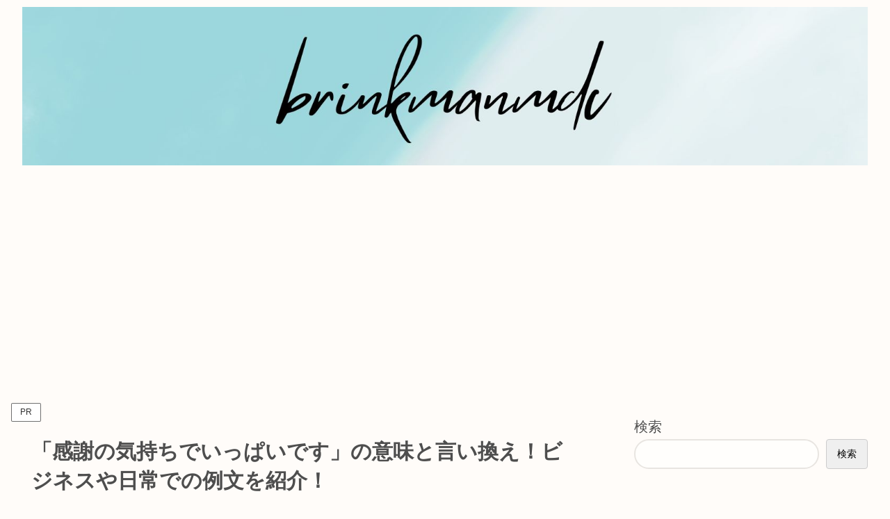

--- FILE ---
content_type: text/html; charset=utf-8
request_url: https://www.google.com/recaptcha/api2/aframe
body_size: -90
content:
<!DOCTYPE HTML><html><head><meta http-equiv="content-type" content="text/html; charset=UTF-8"></head><body><script nonce="ecMIvZItI_OZIEg0sGmGaA">/** Anti-fraud and anti-abuse applications only. See google.com/recaptcha */ try{var clients={'sodar':'https://pagead2.googlesyndication.com/pagead/sodar?'};window.addEventListener("message",function(a){try{if(a.source===window.parent){var b=JSON.parse(a.data);var c=clients[b['id']];if(c){var d=document.createElement('img');d.src=c+b['params']+'&rc='+(localStorage.getItem("rc::a")?sessionStorage.getItem("rc::b"):"");window.document.body.appendChild(d);sessionStorage.setItem("rc::e",parseInt(sessionStorage.getItem("rc::e")||0)+1);localStorage.setItem("rc::h",'1769295870683');}}}catch(b){}});window.parent.postMessage("_grecaptcha_ready", "*");}catch(b){}</script></body></html>

--- FILE ---
content_type: text/javascript
request_url: https://accaii.com/init
body_size: 161
content:
typeof window.accaii.init==='function'?window.accaii.init('7b8a27e60fa08925'):0;